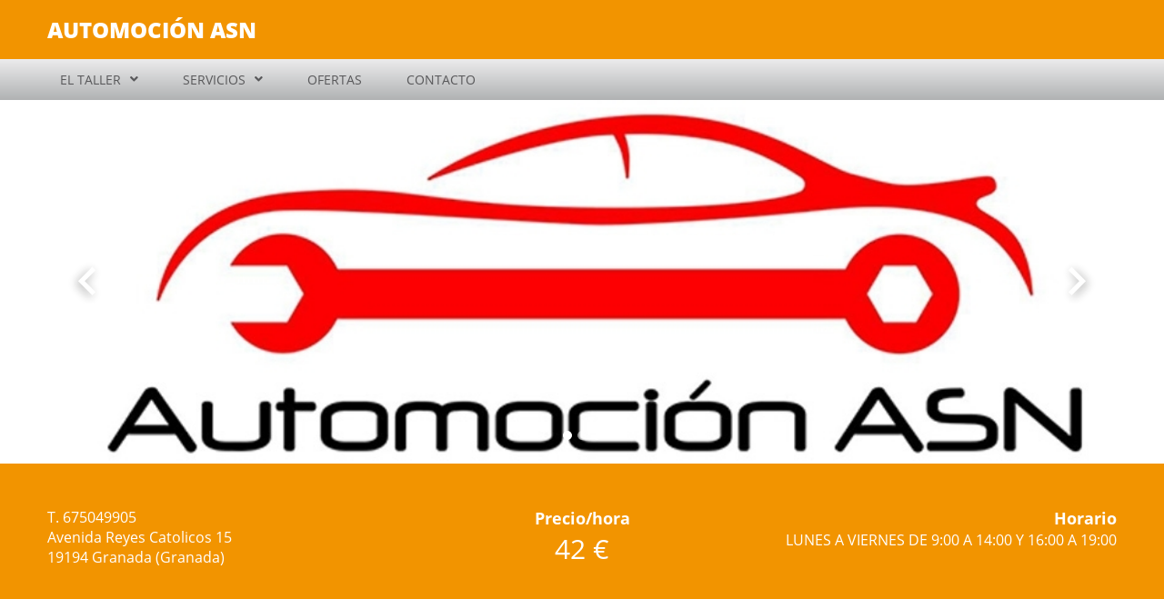

--- FILE ---
content_type: text/html; charset=UTF-8
request_url: https://automocionasn.com/page/app/image-gallery
body_size: 3383
content:
<!DOCTYPE html>
<html lang="es_ES">
<head>
                    <title>    Galería de imágenes - Automoción ASN
</title>
                        <meta name="description" content="    Galería de imágenes de AUTOMOCIÓN ASN
">
            <meta name="keywords" content="    imágenes del taller,fotos del taller,galería de imágenes
">
                <meta charset="UTF-8">
        <meta name="author" content="    Automoción ASN
">
        <!--[if IE]><meta http-equiv='X-UA-Compatible' content='IE=edge,chrome=1'><![endif]-->
        <meta name="viewport" content="width=device-width, initial-scale=1, shrink-to-fit=no">
            
    <link rel="shortcut icon" href="/bundles/frontend/img/favicons/others/favicon.ico" type="image/x-icon" />
    <link rel="apple-touch-icon" href="/bundles/frontend/img/favicons/others/apple-touch-icon.png" />
    <link rel="apple-touch-icon" sizes="57x57" href="/bundles/frontend/img/favicons/others/apple-touch-icon-57x57.png" />
    <link rel="apple-touch-icon" sizes="72x72" href="/bundles/frontend/img/favicons/others/apple-touch-icon-72x72.png" />
    <link rel="apple-touch-icon" sizes="76x76" href="/bundles/frontend/img/favicons/others/apple-touch-icon-76x76.png" />
    <link rel="apple-touch-icon" sizes="120x120" href="/bundles/frontend/img/favicons/others/apple-touch-icon-120x120.png" />
    <link rel="apple-touch-icon" sizes="144x144" href="/bundles/frontend/img/favicons/others/apple-touch-icon-144x144.png" />
    <link rel="apple-touch-icon" sizes="152x152" href="/bundles/frontend/img/favicons/others/apple-touch-icon-152x152.png" />
    <link rel="apple-touch-icon" sizes="180x180" href="/bundles/frontend/img/favicons/others/apple-touch-icon-180x180.png" />
        <link rel="stylesheet" href="/bundles/frontend/css/bootstrap.min.css" type="text/css" />
    <link rel="stylesheet" href="/bundles/frontend/css/templates/template-2/styles.css" type="text/css" />
    <link rel="stylesheet" href="/bundles/frontend/css/cookieconsent.css" type="text/css" media="print" onload="this.media='all'"/>
    <link rel="stylesheet"
          href="/bundles/frontend/css/templates/template-2/orange.css"
          type="text/css" />
</head>
<body>
        
        <div class="container-fluid bg-color-header">
    <div class="row bg-limit py-3">
                <div class="col-12 col-md-auto my-auto">
            <a href="https://automocionasn.com/">
                <h1>Automoción ASN</h1>
            </a>
        </div>
    </div>
</div>    
<nav class="navbar navbar-expand-lg navbar-light bg-color-nav">
    <div class="container-fluid bg-limit">
        <button class="navbar-toggler" type="button" data-bs-toggle="collapse" data-bs-target="#navbarSupportedContent"
                aria-controls="navbarSupportedContent" aria-expanded="false" aria-label="Toggle navigation">
                <span class="navbar-toggler-icon">
                    <svg>
    <path d="M0,5h30v3.3H0V5z M0,13.3h30v3.3H0V13.3z M0,21.7h30V25H0V21.7z"/>
</svg>                </span>
        </button>
        <div class="collapse navbar-collapse justify-content-start" id="navbarSupportedContent">
            <ul class="navbar-nav mb-2 mb-lg-0">
                                                            <li class="nav-item dropdown">
                            <a class="nav-link dropdown-toggle" href="#" id="navbarDropdown" role="button"
                               data-bs-toggle="dropdown" aria-expanded="false">
                                EL TALLER
                            </a>
                            <ul class="dropdown-menu" aria-labelledby="navbarDropdown">
                                                                    <li>
                                        <a class="dropdown-item "
                                           href="https://automocionasn.com/page/the-workshop">
                                            El taller
                                        </a>
                                    </li>
                                                                    <li>
                                        <a class="dropdown-item "
                                           href="https://automocionasn.com/page/equipment">
                                            Equipamiento
                                        </a>
                                    </li>
                                                                    <li>
                                        <a class="dropdown-item  active "
                                           href="https://automocionasn.com/page/app/image-gallery">
                                            Galería de imágenes
                                        </a>
                                    </li>
                                                            </ul>
                        </li>
                                                                                <li class="nav-item dropdown">
                            <a class="nav-link dropdown-toggle" href="#" id="navbarDropdown" role="button"
                               data-bs-toggle="dropdown" aria-expanded="false">
                                SERVICIOS
                            </a>
                            <ul class="dropdown-menu" aria-labelledby="navbarDropdown">
                                                                    <li>
                                        <a class="dropdown-item "
                                           href="https://automocionasn.com/page/app/services">
                                            Servicios
                                        </a>
                                    </li>
                                                                    <li>
                                        <a class="dropdown-item "
                                           href="https://automocionasn.com/page/app/request-an-appointment">
                                            Solicitar cita previa
                                        </a>
                                    </li>
                                                                    <li>
                                        <a class="dropdown-item "
                                           href="https://automocionasn.com/page/app/request-estimate">
                                            Solicitar presupuesto
                                        </a>
                                    </li>
                                                                    <li>
                                        <a class="dropdown-item "
                                           href="https://automocionasn.com/page/reparacion-led">
                                            Reparación led
                                        </a>
                                    </li>
                                                                    <li>
                                        <a class="dropdown-item "
                                           href="https://automocionasn.com/page/tpms">
                                            TPMS
                                        </a>
                                    </li>
                                                            </ul>
                        </li>
                                                                                <li class="nav-item">
                            <a class="nav-link " href="https://automocionasn.com/page/app/offers">
                                OFERTAS
                            </a>
                        </li>
                                                                                <li class="nav-item">
                            <a class="nav-link " href="https://automocionasn.com/page/app/contact">
                                CONTACTO
                            </a>
                        </li>
                                                </ul>
        </div>
    </div>
</nav>
    <main class="container-fluid">
                <div class="row">
        <div class="col px-0">
            <div id="carouselMain" class="carousel" data-bs-ride="carousel" data-bs-interval="5000">
                <div class="carousel-indicators">
                                            <button type="button" data-bs-target="#carouselMain" data-bs-slide-to="0"
                                class="active"
                                aria-current="true"
                                aria-label="Slide 0"></button>
                                            <button type="button" data-bs-target="#carouselMain" data-bs-slide-to="1"
                                class=""
                                aria-current=""
                                aria-label="Slide 1"></button>
                                            <button type="button" data-bs-target="#carouselMain" data-bs-slide-to="2"
                                class=""
                                aria-current=""
                                aria-label="Slide 2"></button>
                                    </div>
                <div class="carousel-inner">
                                            <div class="carousel-item active" style="background-image: url('https://automocionasn.com/page/app/showimage/6228e4209c45946a6f2ea462')">
                        </div>
                                            <div class="carousel-item " style="background-image: url('https://automocionasn.com/page/app/showimage/6228e52e9c45947188646c62')">
                        </div>
                                            <div class="carousel-item " style="background-image: url('https://automocionasn.com/page/app/showimage/6228e5469c459471dd4fa6f2')">
                        </div>
                                    </div>
                <button class="carousel-control-prev" type="button" data-bs-target="#carouselMain" data-bs-slide="prev">
                    <span class="carousel-control-prev-icon" aria-hidden="true">
                        <img class="prev" src="/bundles/frontend/img/icons/prev_square.svg" alt="Anterior">
                    </span>
                    <span class="visually-hidden">Anterior</span>
                </button>
                <button class="carousel-control-next" type="button" data-bs-target="#carouselMain" data-bs-slide="next">
                    <span class="carousel-control-next-icon" aria-hidden="true">
                        <img class="next" src="/bundles/frontend/img/icons/next_square.svg" alt="Siguiente">
                    </span>
                    <span class="visually-hidden">Siguiente</span>
                </button>
            </div>
        </div>
    </div>
        
<div class="row px-3 py-5 mb-5 bg-subfooter" >
    <div class="col">
        <div class="row bg-limit px-xl-0">
            <div class="col-12 col-md-4 one-subfooter mb-5 mb-md-0">
                <p>T. 675049905</p>
                <p>Avenida Reyes Catolicos 15</p>
                <p>19194 Granada (Granada)</p>
            </div>
            <div class="col-12 col-md-4 two-subfooter mb-5 mb-md-0">
                                    <p class="subfooter-title">Precio/hora</p>
                    <p class="subfooter-price">42 €</p>
                            </div>
            <div class="col-12 col-md-4 three-subfooter">
                                    <p class="subfooter-title">Horario</p>
                    <p>LUNES A VIERNES DE 9:00 A 14:00 Y 16:00 A 19:00</p>
                            </div>
        </div>
    </div>
</div>            <div class="row bg-limit bg-gallery py-5">
            <div class="col-12 mb-5">
        <h2>Galería de imágenes</h2>
    </div>
                    <div class="col-12 col-sm-6 col-md-3 d-flex flex-column mb-4">
                <a class="mb-4" href="https://automocionasn.com/page/app/image-gallery/6228e0929c459452c1411b7a" target="_self">
                    <div class="img-gallery">
                        <img src="https://automocionasn.com/page/app/showimage/6228e0929c459452c1411b7c"/>
                        <h3>Galería inicial</h3>
                        <p></p>
                    </div>
                </a>
            </div>
            </div>

    
                        
    <div class="row px-3 py-5 bg-offer">
        <div class="col">
            <div class="row bg-limit px-xl-0">
                <div class="col-12">
                    <p class="title-offer">¡No se pierda ninguna de nuestras ofertas!</p>
                    <p>Inscríbase a nuestro boletín semanal de novedades y promociones</p>
                    <form name="subscribeType" method="post" action="https://automocionasn.com/page/app/subscribe" class="row form-contract">
                        <div class="col-12 col-md-4 form-floating  form-group mb-3">
                            <input type="text" id="subscribeType_firstname" name="subscribeType[firstname]" required="required" placeholder="Nombre" class="form-control" />
                            <label for="subscribeType_firstname" class="required">Nombre</label>
                        </div>
                        <div class="col-12 col-md-4 form-floating form-group mb-3">
                            <input type="text" id="subscribeType_surname" name="subscribeType[surname]" required="required" placeholder="Apellidos" class="form-control" />
                            <label for="subscribeType_surname" class="required">Apellidos</label>
                        </div>
                        <div class="col-12 col-md-4 form-floating form-group mb-3">
                            <input type="email" id="subscribeType_email" name="subscribeType[email]" required="required" placeholder="Email" class="form-control" />
                            <label for="subscribeType_email" class="required">Email</label>
                        </div>
                        <div class="col-12 form-group mt-3">
                            <label class="txt-checkbox" for="subscribeType_termsOfUse">
                                He leído y acepto que mis datos sean tratados por Adrian Spinola Navarro, con la finalidad de recibir publicidad o información promocional sobre los productos y/o servicios que ofrecen, así como suscribirme a su Newsletter, pulsando sobre la casilla de verificación, de conformidad con la <a target="_blank" href="https://automocionasn.com/page/app/gdpr/privacy-policy" onclick="event.stopPropagation();"><strong>Política de Privacidad</strong></a>.
                                <input type="checkbox" id="subscribeType_termsOfUse" name="subscribeType[termsOfUse]" required="required" aria-label="Checkbox for following text input" value="1" />
                                <span class="checkmark"></span>
                            </label>
                        </div>
                        <input type="hidden" id="subscribeType_spamControl_user_email" name="subscribeType[spamControl][user_email]" />
<input type="hidden" id="subscribeType_spamControl_click_time" name="subscribeType[spamControl][click_time]" value="1769494188" />                        <div class="col-12 form-group">
                            <button type="submit" class="btn btn-primary mx-auto mt-5 btn-offer">Enviar</button>
                        </div>
                    </form>
                </div>
            </div>
        </div>
    </div>
                <footer class="row px-3 py-5 bg-footer">
    <div class="col">
        <div class="row bg-limit">
            <div class="col-12 col-md-6 one-footer mb-5 mb-md-0">
                <p class="footer-title">Información</p>
                <ul>
                    <li>
                        <a href="https://automocionasn.com/page/app/gdpr/terms-of-use" target="_blank"
                           title="Aviso legal y condiciones de uso">
                            Aviso legal y condiciones de uso
                        </a>
                    </li>
                    <li>
                        <a href="https://automocionasn.com/page/app/gdpr/privacy-policy" target="_blank"
                           title="Política de privacidad">
                            Política de privacidad
                        </a>
                    </li>
                    <li>
                        <a href="https://automocionasn.com/page/app/gdpr/cookies" target="_blank"
                           title="Política de cookies">
                            Política de cookies
                        </a>
                    </li>
                    <li>
                                                <a data-cc="c-settings" href="#" title="Configuración de cookies">
                            Configuración de cookies
                        </a>
                    </li>
                </ul>
            </div>
            <div class="col-12 col-md-6 two-footer">
                            </div>
            <div class="col-12">
                <p class="copyright">Copyright © 2026 Grup Eina Digital, S.L. Todos los derechos reservados.</p>
            </div>
        </div>
    </div>
</footer>    </main>
            <script src="/bundles/frontend/js/jquery-3.6.0.min.js"></script>
        <script src="/bundles/frontend/js/bootstrap.bundle.min.js" type="text/javascript"></script>
        <script defer src="/bundles/frontend/js/cookieconsent.js"></script>
        <script defer src="/bundles/frontend/js/cookieconsent-int.js"></script>
        <script src="/bundles/frontend/js/ajax.js"></script>
        <script src="/bundles/frontend/js/templates.js"></script>
        <script src="/bundles/fosjsrouting/js/router.js"></script>
        <script src="/js/routing?callback=fos.Router.setData"></script>
        <script src="/bundles/bazingajstranslation/js/translator.min.js"></script>
        <script src="https://automocionasn.com/translations?locales=es_ES%2Cca_ES"></script>
        <script>
            let tooltipTriggerList = [].slice.call(document.querySelectorAll('[data-bs-toggle="tooltip"]'));
            let tooltipList = tooltipTriggerList.map(function (tooltipTriggerEl) {

                return new bootstrap.Tooltip(tooltipTriggerEl);
            });
        </script>
    </body>
</html>